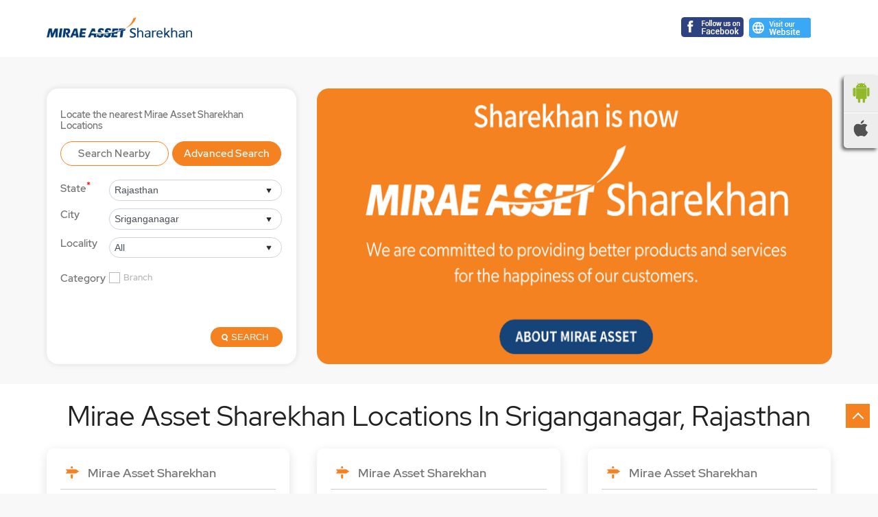

--- FILE ---
content_type: text/html; charset=UTF-8
request_url: https://stockbroker-branch.sharekhan.com/Rajasthan-Sriganganagar
body_size: 7654
content:

<!DOCTYPE html><html lang="en"> <head> <script> window.SIdataLayer = [{ 'virtualPagePath': '/storelocator/5494/Rajasthan-Sriganganagar?&%3D' }]; </script> <script> !function(a, b, c, d, e){a[d] = a[d] || [], a[d].push({"gtm.start":(new Date).getTime(), event:"gtm.js"}); var f = b.getElementsByTagName(c)[0], g = b.createElement(c), h = "dataLayer" != d?"&l=" + d:""; g.async = !0, g.src = "https://www.googletagmanager.com/gtm.js?id=" + e + h, f.parentNode.insertBefore(g, f)}(window, document, "script", "SIdataLayer", "GTM-K4QTRKP"); </script> <meta http-equiv="X-UA-Compatible" content="IE=edge" ><meta name="revisit-after" content="1 days" ><meta name="robots" content="index, follow" ><meta name="googlebot" content="index, follow" ><meta name="rating" content="general" ><meta name="resource-type" content="text/html" ><meta name="copyright" content="© Copyright 2021 Sharekhan LTD" ><meta name="distribution" content="Global" ><meta http-equiv="Content-Type" content="text/html; charset=UTF-8" ><link rel="shortcut icon" type="image/png" href="https://cdn4.singleinterface.com/files/outlet/fav_icon/5494/sharekhan_Fav_icon_png.png" ><link rel="icon" type="image/png" href="https://cdn4.singleinterface.com/files/outlet/fav_icon/5494/sharekhan_Fav_icon_png.png" ><meta name="Author" content="https://stockbroker-branch.sharekhan.com/" ><meta name="Created By" content="Mirae Asset Sharekhan" > <meta name="viewport" content="width=device-width, initial-scale=1.0, minimum-scale=1.0, user-scalable=yes"> <title>Mirae Asset Sharekhan Locator | Sriganganagar | Stock Broker</title> <meta name="description" content="Find closest Mirae Asset Sharekhan location in Sriganganagar, Rajasthan. Get accurate location information e.g. address, phone no, map &amp; timings." ><meta name="keywords" content="Mirae Asset Sharekhan Address, Mirae Asset Sharekhan location, Mirae Asset Sharekhan contact, Mirae Asset Sharekhan phone number, Mirae Asset Sharekhan Direction, Mirae Asset Sharekhan Location" ><meta name="geo.position" content="" ><meta name="geo.placename" content="Mirae Asset Sharekhan, Sriganganagar" ><script>(function(i,s,o,g,r,a,m){i['GoogleAnalyticsObject']=r;i[r]=i[r]||function(){(i[r].q=i[r].q||[]).push(arguments)},i[r].l=1*new Date();a=s.createElement(o),m=s.getElementsByTagName(o)[0];a.async=1;a.src=g;m.parentNode.insertBefore(a,m)})(window,document,'script','https://www.google-analytics.com/analytics.js','ga');ga('create','UA-242086693-1','auto');ga('require','displayfeatures');ga('send','pageview');</script><meta http-equiv="x-dns-prefetch-control" content="on"><link href="https://stockbroker-branch.sharekhan.com/" rel="dns-prefetch"><link href="//cdn4.singleinterface.com" rel="dns-prefetch"><link href="//cdn5.singleinterface.com" rel="dns-prefetch"><link href="//cdn6.singleinterface.com" rel="dns-prefetch"><link href="//csi.gstatic.com" rel="dns-prefetch"><link href="//fonts.googleapis.com" rel="dns-prefetch"><link href="//maps.googleapis.com" rel="dns-prefetch"><link href="//maps.gstatic.com" rel="dns-prefetch"><link href="//maxcdn.bootstrapcdn.com" rel="dns-prefetch"><link href="//www.google-analytics.com" rel="dns-prefetch"><link href="//www.singleinterface.com" rel="dns-prefetch"><link href="//stockbroker-branch.sharekhan.com" rel="dns-prefetch"><link href="//fonts.gstatic.com" rel="dns-prefetch"> <link href="https://cdn4.singleinterface.com/files/enterprise/opensearch/openSearch_5494.xml" rel="search" title="aaronpk" type="application/opensearchdescription+xml"> <link rel="stylesheet" href="https://stockbroker-branch.sharekhan.com/VendorpageTheme/Enterprise/EThemeForMaster/css/locationiq.min.css?v=7.32" media="print" onload="this.media='all'"> <link rel="stylesheet" type="text/css" href="https://stockbroker-branch.sharekhan.com/VendorpageTheme/Enterprise/EThemeForMasterPro/css/bootstrap.min.css?v=7.32"> <link rel="stylesheet" type="text/css" href="https://stockbroker-branch.sharekhan.com/VendorpageTheme/Enterprise/EThemeForMasterPro/css/slick.min.css?v=7.32" media="print" onload="this.media='all'"> <link rel="stylesheet" type="text/css" href="https://stockbroker-branch.sharekhan.com/VendorpageTheme/Enterprise/EThemeForSharekhanNew/css/storelocator.min.css?v=7.32"> </head> <body class="ethemeforsharekhannew"> <!-- this ctp is copied to add socil icons --><nav class="navbar with-toggleF"> <div class="container"> <div class="navbar-header"> <a class="navbar-brand track_logo_event" target="_self" href="https://stockbroker-branch.sharekhan.com" title="Mirae Asset Sharekhan" data-event-click-text="logo" onclick="clickEventGa('store_locator', 'brand_website', '5494')"> <img src="https://cdn4.singleinterface.com/files/outlet/logo/5494/Sharekhan_Logo_1_png.png" alt="" data-track-event-name="logo" data-track-event-click="Logo click" width=608 height=88 > </a> </div> <div class="mobile-trigger"> <span class="toggle"></span> </div> <div class="navbar-right"> <div class="menu-toggle"> <span class="menu-close"></span> </div> <ul class="list-unstyled navber-links"> <li> <div class="social-icons"> <a class="sprite-icon social-icon facebook" rel="nofollow noopener noreferrer" href="https://www.facebook.com/10150161581030008" title="Follow Mirae Asset Sharekhan on Facebook" target="_blank" onclick="clickEventGa('store_locator', 'facebook_page_national_url', '5494')" data-track-event-click="Footer social link facebook"></a> <a class="sprite-icon social-icon twitter" rel="nofollow noopener noreferrer" href="https://twitter.com/sharekhan" title="Follow Mirae Asset Sharekhan on Twitter" target="_blank" onclick="clickEventGa('store_locator', 'twitter_handle', '5494')" data-track-event-click="Footer social link twitter"></a> <a class="sprite-icon social-icon instagram" rel="nofollow noopener noreferrer" href="https://www.instagram.com/sharekhan/" title="Follow Mirae Asset Sharekhan on Instagram" target="_blank" onclick="clickEventGa('store_locator', 'instagram', '5494')" data-track-event-click="Footer social link Instagram"></a> <a class="sprite-icon social-icon youtube" rel="nofollow noopener noreferrer" href="https://www.youtube.com/user/SHAREKHAN" title="Follow Mirae Asset Sharekhan on Youtube" target="_blank" onclick="clickEventGa('store_locator', 'youtube_channel_url', '5494')" data-track-event-click="Footer social link Youtube"></a> <a class="sprite-icon social-icon websiteurl" rel="nofollow noopener noreferrer" href="https://www.sharekhan.com/?utm_source=brokerage_locator&utm_medium=brokerage_website" title="Brand Website" target="_blank" onclick="clickEventGa('store_locator', 'brand_website', '5494')" data-track-event-click="Footer menu brand website"></a> </div> </li> </ul> </div> </div></nav><section class="banner-section"> <div class="container"> <div class="row gutters-half"> <div class="col-md-12 col-lg-12 col-xl-4 left-section"> <div class="search-section"> <div class="error-msgs" style="display: none;"><p>Please either enter your nearby locality or select your state first</p></div> <h4> Locate the nearest Mirae Asset Sharekhan Locations </h4> <div class="tabs-menu"> <a href="#searchNearby" id="search" class="tab-item ">Search Nearby</a> <a href="#searchAdvance" id="advance" class="tab-item active">Advanced Search</a> </div> <form action="https://stockbroker-branch.sharekhan.com" id="OutletStoreLocatorSearchForm" method="get" accept-charset="utf-8"><input type="hidden" name="disabled_cot" id="OutletDisabledCot"><input type="hidden" name="disabled_state_cot" id="OutletDisabledStateCot"><input type="hidden" name="disabled_cities_cot" id="OutletDisabledCitiesCot"> <div class="tab-container clearfix"> <div id="searchNearby" class="tab-pane "> <div class="search-nearme"> <div class="input-group"> <input name="search" class="input" placeholder="Search nearby locations by locality" title="" type="search" id="OutletSearch"> <span class="search-icon"></span> </div> </div> </div> <div id="searchAdvance" class="tab-pane active"> <ul class="list-unstyled search-location"> <li class="input-group"> <label for="OutletState">State<sup>*</sup></label> <select name="state" class="input" id="OutletState"><option value="">All</option><option value="Andhra Pradesh">Andhra Pradesh</option><option value="Assam">Assam</option><option value="Bihar">Bihar</option><option value="Chandigarh">Chandigarh</option><option value="Chhattisgarh">Chhattisgarh</option><option value="Dadra And Nagar Haveli">Dadra And Nagar Haveli</option><option value="Daman &amp; Diu">Daman &amp; Diu</option><option value="Delhi">Delhi</option><option value="Goa">Goa</option><option value="Gujarat">Gujarat</option><option value="Haryana">Haryana</option><option value="Himachal Pradesh">Himachal Pradesh</option><option value="Jammu And Kashmir">Jammu And Kashmir</option><option value="Jharkhand">Jharkhand</option><option value="Karnataka">Karnataka</option><option value="Kerala">Kerala</option><option value="Madhya Pradesh">Madhya Pradesh</option><option value="Maharashtra">Maharashtra</option><option value="Odisha">Odisha</option><option value="Puducherry">Puducherry</option><option value="Punjab">Punjab</option><option value="Rajasthan" selected="selected">Rajasthan</option><option value="Tamil Nadu">Tamil Nadu</option><option value="Telangana">Telangana</option><option value="Tripura">Tripura</option><option value="Uttar Pradesh">Uttar Pradesh</option><option value="Uttarakhand">Uttarakhand</option><option value="West Bengal">West Bengal</option></select> </li> <li class="input-group"> <label for="OutletCity">City</label> <select name="city" class="input" id="OutletCity"><option value="">All</option><option value="Ajmer">Ajmer</option><option value="Alwar">Alwar</option><option value="Barmer">Barmer</option><option value="Beawar">Beawar</option><option value="Bhilwara">Bhilwara</option><option value="Bikaner">Bikaner</option><option value="Bundi">Bundi</option><option value="Chittorgarh">Chittorgarh</option><option value="Jaipur">Jaipur</option><option value="Jaisalmer">Jaisalmer</option><option value="Jalore">Jalore</option><option value="Jhalawar">Jhalawar</option><option value="Jodhpur">Jodhpur</option><option value="Kota">Kota</option><option value="Pali">Pali</option><option value="Pratapgarh">Pratapgarh</option><option value="Rajsamand">Rajsamand</option><option value="Sikar">Sikar</option><option value="Sirohi">Sirohi</option><option value="Sriganganagar" selected="selected">Sriganganagar</option><option value="Sumerpur">Sumerpur</option><option value="Udaipur">Udaipur</option></select> </li> <li class="input-group"> <label for="OutletLocality">Locality</label><select name="locality" class="input" id="OutletLocality"><option value="">All</option><option value="Mosam Vibhag Road">Mosam Vibhag Road</option><option value="Raisingh Nagar">Raisingh Nagar</option><option value="Suratgarh Road">Suratgarh Road</option></select> </li> </ul> </div> <div class="common-action"> <div class="cot-container"> <label class="cot-label">Category</label> <div class="check-option"> <div class="checkbox"> <input type="hidden" name="cot" value="" id="amenity_category_order_types"><div class="checkbox"><input type="checkbox" name="cot[]" value="49" id="amenity_category_order_types49" ><label for="amenity_category_order_types49">Branch</label></div> </div> </div> </div> </div> <div class="actions"><input class="btn" type="submit" value="SEARCH"></div> </div></form></div> </div> <div class="col-md-12 col-lg-12 col-xl-8 right-section" id="ajax_cover_photo_view"> <a onclick="clickEventGa('store_locator', 'cover_photo', '5494')" href="https://global.miraeasset.com/?utm_source=brokerage_locator&utm_medium=Main_Banner" target="_blank"> <img src="https://cdn4.singleinterface.com/files/outlet/outlet_facebook_images/outlet_cover_photo/5494/Sharekhan_Banner_png.png" alt="Visit our website: Mirae Asset Sharekhan - Sriganganagar" title="Visit our website: Mirae Asset Sharekhan - Sriganganagar" width=760 height=350 > </a> </div> </div> </div></section><section class="storelocator-default"> <div class="container"> <div class="row gutters-half"> <div class="col-md-12"> <div class="head-wraper"> <!-- this ctp is copied to add location pharse --> <h1 class="section-heading"> Mirae Asset Sharekhan Locations In Sriganganagar, Rajasthan </h1> </div> </div> <div class="col-lg-12"> <div class="outlet-list"> <div class="store-info-box"> <input type="hidden" class="outlet-latitude" value="29.927416" > <input type="hidden" class="outlet-longitude" value="73.886961" > <ul class="list-unstyled outlet-detail first" > <li class="outlet-name"> <div class="info-icon"> <span class="sprite-icon intro-icon icn-business"></span> </div> <div class="info-text"> <a href="https://stockbroker-branch.sharekhan.com/mirae-asset-sharekhan-bharat-shares-commodities-stock-broker-mosam-vibhag-road-sriganganagar-9210/Home" title="Mirae Asset Sharekhan - Sriganganagar" onclick="clickEventGa('store_locator', 'website_url', '5494')" data-track-event-business-name="Mirae Asset Sharekhan" data-track-event-business-alternate-name="Bharat Shares &amp; Commodities" data-track-event-click="Mirae Asset Sharekhan" data-track-event-state="Rajasthan" data-track-event-city="Sriganganagar" data-track-event-eacsi="189"> Mirae Asset Sharekhan </a> </div></li> <li> <div class="info-icon"> <span class="sprite-icon intro-icon icn-outlet"></span> </div> <div class="info-text"> Bharat Shares &amp; Commodities </div> </li><li class="outlet-address"> <div class="info-icon"> <span class="sprite-icon intro-icon icn-address"></span> </div> <div class="info-text"> <span>Shop No F02, Aulakh Nagar</span><br><span><span>Mosam Vibhag Road</span></span><br><span class='merge-in-next'><span>Sriganganagar</span><span> - </span><span>335001</span></span> </div></li> <li> <div class="info-icon"> <span class="sprite-icon intro-icon icn-landmark"></span> </div> <div class="info-text"> Near Jandu Chowk </div> </li><li class="outlet-phone"> <div class="info-icon"> <span class="sprite-icon intro-icon icn-phone"></span> </div> <div class="info-text"> <a onclick="clickEventGa('store_locator', 'click_to_call', '9210')" href="tel:+919780465514" data-track-event-business-name="Mirae Asset Sharekhan" data-track-event-business-alternate-name="Bharat Shares &amp; Commodities" data-track-event-click="+919780465514" data-track-event-state="Rajasthan" data-track-event-city="Sriganganagar" data-track-event-eacsi="189"> +919780465514 </a> </div></li><li class="outlet-timings" id="storelocater_id_9210"> <div class="info-icon"> <span class="sprite-icon intro-icon icn-time"></span> </div> <div class="info-text"> <span>Open until 07:00 PM</span> </div></li><li class="outlet-actions"> <a class="btn btn-call" onclick="clickEventGa('store_locator', 'click_to_call', '9210')" href="tel:+919780465514" data-track-event-business-name="Mirae Asset Sharekhan" data-track-event-business-alternate-name="Bharat Shares &amp; Commodities" data-track-event-click="call" data-track-event-state="Rajasthan" data-track-event-city="Sriganganagar" data-track-event-eacsi="189"> <span class="sprite-icon outlet-cta icn-phone"></span> <span> Call </span> </a> <a class="btn btn-map" onclick="clickEventGa('store_locator', 'map', '9210')" href="https://stockbroker-branch.sharekhan.com/mirae-asset-sharekhan-bharat-shares-commodities-stock-broker-mosam-vibhag-road-sriganganagar-9210/Map" data-track-event-business-name="Mirae Asset Sharekhan" data-track-event-business-alternate-name="Bharat Shares &amp; Commodities" data-track-event-click="Map" data-track-event-state="Rajasthan" data-track-event-city="Sriganganagar" data-track-event-eacsi="189"> <span class="sprite-icon outlet-cta icn-map"></span> <span> Map </span> </a> <a class="btn btn-website" href="https://stockbroker-branch.sharekhan.com/mirae-asset-sharekhan-bharat-shares-commodities-stock-broker-mosam-vibhag-road-sriganganagar-9210/Home" onclick="clickEventGa('store_locator', 'website_url', '9210')" data-track-event-business-name="Mirae Asset Sharekhan" data-track-event-business-alternate-name="Bharat Shares &amp; Commodities" data-track-event-click="Website" data-track-event-state="Rajasthan" data-track-event-city="Sriganganagar" data-track-event-eacsi="189"> <span class="sprite-icon outlet-cta icn-website"></span> <span> Website </span> </a> <a class="btn btn-direction" href="https://maps.google.com/maps?cid=8081274523141100573" target="_blank" rel="noopener noreferrer" onclick="clickEventGa(&#039;store_locator&#039;, &#039;directions&#039;, &#039;9210&#039;)" data-track-event-click="Navigate"> <span class="sprite-icon outlet-cta icn-direction"></span> <span> Direction </span> </a> </li> </ul> </div> <div class="store-info-box"> <input type="hidden" class="outlet-latitude" value="29.9001411" > <input type="hidden" class="outlet-longitude" value="73.8753004" > <ul class="list-unstyled outlet-detail " > <li class="outlet-name"> <div class="info-icon"> <span class="sprite-icon intro-icon icn-business"></span> </div> <div class="info-text"> <a href="https://stockbroker-branch.sharekhan.com/mirae-asset-sharekhan-palak-stock-broker-suratgarh-road-sriganganagar-9211/Home" title="Mirae Asset Sharekhan - Sriganganagar" onclick="clickEventGa('store_locator', 'website_url', '5494')" data-track-event-business-name="Mirae Asset Sharekhan" data-track-event-business-alternate-name="Palak" data-track-event-click="Mirae Asset Sharekhan" data-track-event-state="Rajasthan" data-track-event-city="Sriganganagar" data-track-event-eacsi="5633"> Mirae Asset Sharekhan </a> </div></li> <li> <div class="info-icon"> <span class="sprite-icon intro-icon icn-outlet"></span> </div> <div class="info-text"> Palak </div> </li><li class="outlet-address"> <div class="info-icon"> <span class="sprite-icon intro-icon icn-address"></span> </div> <div class="info-text"> <span>HN 1819, Homeland City, Phase 2</span><br><span><span>Suratgarh Road</span></span><br><span class='merge-in-next'><span>Sriganganagar</span><span> - </span><span>335001</span></span> </div></li><li class="outlet-phone"> <div class="info-icon"> <span class="sprite-icon intro-icon icn-phone"></span> </div> <div class="info-text"> <a onclick="clickEventGa('store_locator', 'click_to_call', '9211')" href="tel:+918069955330" data-track-event-business-name="Mirae Asset Sharekhan" data-track-event-business-alternate-name="Palak" data-track-event-click="+918069955330" data-track-event-state="Rajasthan" data-track-event-city="Sriganganagar" data-track-event-eacsi="5633"> +918069955330 </a> </div></li><li class="outlet-timings" id="storelocater_id_9211"> <div class="info-icon"> <span class="sprite-icon intro-icon icn-time"></span> </div> <div class="info-text"> <span>Open until 08:00 PM</span> </div></li><li class="outlet-actions"> <a class="btn btn-call" onclick="clickEventGa('store_locator', 'click_to_call', '9211')" href="tel:+918069955330" data-track-event-business-name="Mirae Asset Sharekhan" data-track-event-business-alternate-name="Palak" data-track-event-click="call" data-track-event-state="Rajasthan" data-track-event-city="Sriganganagar" data-track-event-eacsi="5633"> <span class="sprite-icon outlet-cta icn-phone"></span> <span> Call </span> </a> <a class="btn btn-map" onclick="clickEventGa('store_locator', 'map', '9211')" href="https://stockbroker-branch.sharekhan.com/mirae-asset-sharekhan-palak-stock-broker-suratgarh-road-sriganganagar-9211/Map" data-track-event-business-name="Mirae Asset Sharekhan" data-track-event-business-alternate-name="Palak" data-track-event-click="Map" data-track-event-state="Rajasthan" data-track-event-city="Sriganganagar" data-track-event-eacsi="5633"> <span class="sprite-icon outlet-cta icn-map"></span> <span> Map </span> </a> <a class="btn btn-website" href="https://stockbroker-branch.sharekhan.com/mirae-asset-sharekhan-palak-stock-broker-suratgarh-road-sriganganagar-9211/Home" onclick="clickEventGa('store_locator', 'website_url', '9211')" data-track-event-business-name="Mirae Asset Sharekhan" data-track-event-business-alternate-name="Palak" data-track-event-click="Website" data-track-event-state="Rajasthan" data-track-event-city="Sriganganagar" data-track-event-eacsi="5633"> <span class="sprite-icon outlet-cta icn-website"></span> <span> Website </span> </a> <a class="btn btn-direction" href="https://maps.google.com/maps?cid=7591129152166217669" target="_blank" rel="noopener noreferrer" onclick="clickEventGa(&#039;store_locator&#039;, &#039;directions&#039;, &#039;9211&#039;)" data-track-event-click="Navigate"> <span class="sprite-icon outlet-cta icn-direction"></span> <span> Direction </span> </a> </li> </ul> </div> <div class="store-info-box"> <input type="hidden" class="outlet-latitude" value="29.5350676" > <input type="hidden" class="outlet-longitude" value="73.4455804" > <ul class="list-unstyled outlet-detail " > <li class="outlet-name"> <div class="info-icon"> <span class="sprite-icon intro-icon icn-business"></span> </div> <div class="info-text"> <a href="https://stockbroker-branch.sharekhan.com/mirae-asset-sharekhan-palak-ii-stock-broker-raisingh-nagar-sriganganagar-123858/Home" title="Mirae Asset Sharekhan - Sriganganagar" onclick="clickEventGa('store_locator', 'website_url', '5494')" data-track-event-business-name="Mirae Asset Sharekhan" data-track-event-business-alternate-name="Palak II" data-track-event-click="Mirae Asset Sharekhan" data-track-event-state="Rajasthan" data-track-event-city="Sriganganagar" data-track-event-eacsi="8599"> Mirae Asset Sharekhan </a> </div></li> <li> <div class="info-icon"> <span class="sprite-icon intro-icon icn-outlet"></span> </div> <div class="info-text"> Palak II </div> </li><li class="outlet-address"> <div class="info-icon"> <span class="sprite-icon intro-icon icn-address"></span> </div> <div class="info-text"> <span>1st Floor, Nilkhanth Variety Corner, New Ward No 27, Old WN 20</span><br><span><span>Raisingh Nagar</span></span><br><span class='merge-in-next'><span>Sriganganagar</span><span> - </span><span>335051</span></span> </div></li> <li> <div class="info-icon"> <span class="sprite-icon intro-icon icn-landmark"></span> </div> <div class="info-text"> Near Hanuman Mandir </div> </li><li class="outlet-phone"> <div class="info-icon"> <span class="sprite-icon intro-icon icn-phone"></span> </div> <div class="info-text"> <a onclick="clickEventGa('store_locator', 'click_to_call', '123858')" href="tel:+918069958865" data-track-event-business-name="Mirae Asset Sharekhan" data-track-event-business-alternate-name="Palak II" data-track-event-click="+918069958865" data-track-event-state="Rajasthan" data-track-event-city="Sriganganagar" data-track-event-eacsi="8599"> +918069958865 </a> </div></li><li class="outlet-timings" id="storelocater_id_123858"> <div class="info-icon"> <span class="sprite-icon intro-icon icn-time"></span> </div> <div class="info-text"> <span>Open until 07:00 PM</span> </div></li><li class="outlet-actions"> <a class="btn btn-call" onclick="clickEventGa('store_locator', 'click_to_call', '123858')" href="tel:+918069958865" data-track-event-business-name="Mirae Asset Sharekhan" data-track-event-business-alternate-name="Palak II" data-track-event-click="call" data-track-event-state="Rajasthan" data-track-event-city="Sriganganagar" data-track-event-eacsi="8599"> <span class="sprite-icon outlet-cta icn-phone"></span> <span> Call </span> </a> <a class="btn btn-map" onclick="clickEventGa('store_locator', 'map', '123858')" href="https://stockbroker-branch.sharekhan.com/mirae-asset-sharekhan-palak-ii-stock-broker-raisingh-nagar-sriganganagar-123858/Map" data-track-event-business-name="Mirae Asset Sharekhan" data-track-event-business-alternate-name="Palak II" data-track-event-click="Map" data-track-event-state="Rajasthan" data-track-event-city="Sriganganagar" data-track-event-eacsi="8599"> <span class="sprite-icon outlet-cta icn-map"></span> <span> Map </span> </a> <a class="btn btn-website" href="https://stockbroker-branch.sharekhan.com/mirae-asset-sharekhan-palak-ii-stock-broker-raisingh-nagar-sriganganagar-123858/Home" onclick="clickEventGa('store_locator', 'website_url', '123858')" data-track-event-business-name="Mirae Asset Sharekhan" data-track-event-business-alternate-name="Palak II" data-track-event-click="Website" data-track-event-state="Rajasthan" data-track-event-city="Sriganganagar" data-track-event-eacsi="8599"> <span class="sprite-icon outlet-cta icn-website"></span> <span> Website </span> </a> <a class="btn btn-direction" href="https://maps.google.com/maps?cid=1664184844715681117" target="_blank" rel="noopener noreferrer" onclick="clickEventGa(&#039;store_locator&#039;, &#039;directions&#039;, &#039;123858&#039;)" data-track-event-click="Navigate"> <span class="sprite-icon outlet-cta icn-direction"></span> <span> Direction </span> </a> </li> </ul> </div> </div> </div> </div> <div class="row"> <div class="col-sm-12"> <ul class="pagination "> </ul> </div> </div> </div></section> <footer> <div class="location-list"> <div class="container"> <div class="row"> <div class="col-sm-12"> <ul class="list-unstyled"> <li><a href="https://stockbroker-branch.sharekhan.com">Mirae Asset Sharekhan Locations </a></li> <li> <a href="https://stockbroker-branch.sharekhan.com/Rajasthan" onclick="clickEventGa('store_locator', 'bd_state', '5494')">Rajasthan</a> </li> <li> <span class="active"> Sriganganagar</span> </li> <li class="localitylist"> <a href="https://stockbroker-branch.sharekhan.com/Rajasthan-Sriganganagar-Mosam%20Vibhag%20Road" class="" onclick="clickEventGa('store_locator', 'bd_location', '5494')">Mosam Vibhag Road</a> <a href="https://stockbroker-branch.sharekhan.com/Rajasthan-Sriganganagar-Raisingh%20Nagar" class="" onclick="clickEventGa('store_locator', 'bd_location', '5494')">Raisingh Nagar</a> <a href="https://stockbroker-branch.sharekhan.com/Rajasthan-Sriganganagar-Suratgarh%20Road" class="" onclick="clickEventGa('store_locator', 'bd_location', '5494')">Suratgarh Road</a> </li> </ul> </div> </div> </div> </div> <div class="brand-footer"> <div class="container"> <div class="row"> <div class="col-md-12 col-lg-4"> <h2 class="copyright"><span>2021 Sharekhan LTD</span></h2> </div> <div class="col-md-12 col-lg-4"> <div class="social-icons"> <a class="sprite-icon social-icon facebook" rel="nofollow noopener noreferrer" href="https://www.facebook.com/10150161581030008" title="Follow Mirae Asset Sharekhan on Facebook" target="_blank" onclick="clickEventGa('store_locator', 'facebook_page_national_url', '5494')" data-track-event-click="Footer social link facebook"></a> <a class="sprite-icon social-icon twitter" rel="nofollow noopener noreferrer" href="https://twitter.com/sharekhan" title="Follow Mirae Asset Sharekhan on Twitter" target="_blank" onclick="clickEventGa('store_locator', 'twitter_handle', '5494')" data-track-event-click="Footer social link twitter"></a> <a class="sprite-icon social-icon instagram" rel="nofollow noopener noreferrer" href="https://www.instagram.com/sharekhan/" title="Follow Mirae Asset Sharekhan on Instagram" target="_blank" onclick="clickEventGa('store_locator', 'instagram', '5494')" data-track-event-click="Footer social link Instagram"></a> <a class="sprite-icon social-icon youtube" rel="nofollow noopener noreferrer" href="https://www.youtube.com/user/SHAREKHAN" title="Follow Mirae Asset Sharekhan on Youtube" target="_blank" onclick="clickEventGa('store_locator', 'youtube_channel_url', '5494')" data-track-event-click="Footer social link Youtube"></a> <a class="sprite-icon social-icon websiteurl" rel="nofollow noopener noreferrer" href="https://www.sharekhan.com/?utm_source=brokerage_locator&utm_medium=brokerage_website" title="Brand Website" target="_blank" onclick="clickEventGa('store_locator', 'brand_website', '5494')" data-track-event-click="Footer menu brand website"></a> </div> </div> </div> </div> </div></footer> <ul class="app-store-link"> <li> <a rel="nofollow" href="https://play.google.com/store/apps/details?id=com.sharekhan.androidsharemobile&hl=en" title="Download Mirae Asset Sharekhan app from Google Play Store" target="_blank" onclick="clickEventGa('store_locator', 'google_play_store_national_url', '5494')"> <img src="https://stockbroker-branch.sharekhan.com/VendorpageTheme/Enterprise/EThemeForSharekhanNew/images/google_android.png" alt ="Android App" title ="Android App" width="30" height="30" > </a> </li> <li> <a rel="nofollow" href="https://itunes.apple.com/app/apple-store/id1213285821?pt=1359762&ct=localseo&mt=8" title="Download Mirae Asset Sharekhan app from IOS App Store" target="_blank" onclick="clickEventGa('store_locator', 'ios_app_store_national_url', '5494')"> <img src="https://stockbroker-branch.sharekhan.com/VendorpageTheme/Enterprise/EThemeForSharekhanNew/images/ios-icon.png" alt ="IOS" title ="IOS" width="22" height="24" > </a> </li> </ul><div class="scrollTop"> <span id="scroll" title="Scroll to Top" class="top-to-bck-store"> <span></span> </span></div> <div class="chatwithcharmenu"> <div class="chatwithus ext-link"> </div> </div> <input class="mapInfoWindowContentJsonEncoded" type="hidden" value='[&quot;&lt;div class=\&quot;info-window-popup\&quot;&gt;\n &lt;div class=\&quot;info-window-header\&quot;&gt;\n &lt;span class=\&quot;logo-icon-store\&quot;&gt;&lt;\/span&gt;\n &lt;span&gt;Mirae Asset Sharekhan&lt;\/span&gt;\n &lt;\/div&gt;\n &lt;div class=\&quot;info-window-content\&quot;&gt;\n\n \n \n&lt;div class=\&quot;info-window-item\&quot;&gt;Shop No F02, Aulakh Nagar &lt;\/div&gt;\n&lt;div class=\&quot;info-window-item\&quot;&gt;Mosam Vibhag Road &lt;\/div&gt;\n&lt;div class=\&quot;info-window-item\&quot;&gt;Sriganganagar - 335001 &lt;\/div&gt;\n&lt;div class=\&quot;info-window-item\&quot;&gt;Near Jandu Chowk &lt;\/div&gt;\n &lt;div class=\&quot;info-window-item\&quot;&gt;\n +919780465514 &lt;\/div&gt;\n\n \n &lt;div class=\&quot;info-window-item timeShow\&quot;&gt;\n Closed for the day &lt;\/div&gt;\n\n &lt;div class=\&quot;info-window-item\&quot;&gt;\n \n\n &lt;\/div&gt;\n \n &lt;div class=\&quot;outlet-actions\&quot;&gt;\n &lt;a class=\&quot;btn btn-map\&quot; href=\&quot;https:\/\/stockbroker-branch.sharekhan.com\/mirae-asset-sharekhan-bharat-shares-commodities-stock-broker-mosam-vibhag-road-sriganganagar-9210\/Map\&quot; onclick=\&quot;clickEventGa(&amp;#039;store_locator&amp;#039;, &amp;#039;map&amp;#039;, &amp;#039;9210&amp;#039;)\&quot; data-track-event-click=\&quot;Map\&quot; data-track-event-business-name=\&quot;Mirae Asset Sharekhan\&quot; data-track-event-business-alternate-name=\&quot;Bharat Shares &amp;amp; Commodities\&quot; data-track-event-state=\&quot;Rajasthan\&quot; data-track-event-city=\&quot;Sriganganagar\&quot;&gt;\n &lt;span class=\&quot;sprite-icon outlet-cta icn-map\&quot;&gt;&lt;\/span&gt;\n &lt;span&gt;Map&lt;\/span&gt;\n &lt;\/a&gt;\n \n &lt;a class=\&quot;btn btn-website\&quot; href=\&quot;https:\/\/stockbroker-branch.sharekhan.com\/mirae-asset-sharekhan-bharat-shares-commodities-stock-broker-mosam-vibhag-road-sriganganagar-9210\/Home\&quot; onclick=\&quot;clickEventGa(&amp;#039;store_locator&amp;#039;, &amp;#039;website_url&amp;#039;, &amp;#039;9210&amp;#039;)\&quot; data-track-event-click=\&quot;Website\&quot; data-track-event-business-name=\&quot;Mirae Asset Sharekhan\&quot; data-track-event-business-alternate-name=\&quot;Bharat Shares &amp;amp; Commodities\&quot; data-track-event-state=\&quot;Rajasthan\&quot; data-track-event-city=\&quot;Sriganganagar\&quot;&gt;\n &lt;span class=\&quot;sprite-icon outlet-cta icn-website\&quot;&gt;&lt;\/span&gt;\n &lt;span&gt;Website&lt;\/span&gt;\n &lt;\/a&gt;\n &lt;a class=\&quot;btn btn-direction\&quot; href=\&quot;https:\/\/maps.google.com\/maps?cid=8081274523141100573\&quot; target=\&quot;_blank\&quot; rel=\&quot;noopener noreferrer\&quot; onclick=\&quot;clickEventGa(&amp;#039;store_locator&amp;#039;, &amp;#039;directions&amp;#039;, &amp;#039;9210&amp;#039;)\&quot; data-track-event-click=\&quot;Navigate\&quot;&gt;\n &lt;span class=\&quot;sprite-icon outlet-cta icn-direction\&quot;&gt;&lt;\/span&gt;\n &lt;span&gt;\n Direction &lt;\/span&gt;\n &lt;\/a&gt;\n &lt;\/div&gt;\n &lt;\/div&gt;\n&lt;\/div&gt;\n&quot;,&quot;&lt;div class=\&quot;info-window-popup\&quot;&gt;\n &lt;div class=\&quot;info-window-header\&quot;&gt;\n &lt;span class=\&quot;logo-icon-store\&quot;&gt;&lt;\/span&gt;\n &lt;span&gt;Mirae Asset Sharekhan&lt;\/span&gt;\n &lt;\/div&gt;\n &lt;div class=\&quot;info-window-content\&quot;&gt;\n\n \n \n&lt;div class=\&quot;info-window-item\&quot;&gt;HN 1819, Homeland City, Phase 2 &lt;\/div&gt;\n&lt;div class=\&quot;info-window-item\&quot;&gt;Suratgarh Road &lt;\/div&gt;\n&lt;div class=\&quot;info-window-item\&quot;&gt;Sriganganagar - 335001 &lt;\/div&gt;\n&lt;div class=\&quot;info-window-item\&quot;&gt; &lt;\/div&gt;\n &lt;div class=\&quot;info-window-item\&quot;&gt;\n +918069955330 &lt;\/div&gt;\n\n \n &lt;div class=\&quot;info-window-item timeShow\&quot;&gt;\n Closed for the day &lt;\/div&gt;\n\n &lt;div class=\&quot;info-window-item\&quot;&gt;\n \n\n &lt;\/div&gt;\n \n &lt;div class=\&quot;outlet-actions\&quot;&gt;\n &lt;a class=\&quot;btn btn-map\&quot; href=\&quot;https:\/\/stockbroker-branch.sharekhan.com\/mirae-asset-sharekhan-palak-stock-broker-suratgarh-road-sriganganagar-9211\/Map\&quot; onclick=\&quot;clickEventGa(&amp;#039;store_locator&amp;#039;, &amp;#039;map&amp;#039;, &amp;#039;9211&amp;#039;)\&quot; data-track-event-click=\&quot;Map\&quot; data-track-event-business-name=\&quot;Mirae Asset Sharekhan\&quot; data-track-event-business-alternate-name=\&quot;Palak\&quot; data-track-event-state=\&quot;Rajasthan\&quot; data-track-event-city=\&quot;Sriganganagar\&quot;&gt;\n &lt;span class=\&quot;sprite-icon outlet-cta icn-map\&quot;&gt;&lt;\/span&gt;\n &lt;span&gt;Map&lt;\/span&gt;\n &lt;\/a&gt;\n \n &lt;a class=\&quot;btn btn-website\&quot; href=\&quot;https:\/\/stockbroker-branch.sharekhan.com\/mirae-asset-sharekhan-palak-stock-broker-suratgarh-road-sriganganagar-9211\/Home\&quot; onclick=\&quot;clickEventGa(&amp;#039;store_locator&amp;#039;, &amp;#039;website_url&amp;#039;, &amp;#039;9211&amp;#039;)\&quot; data-track-event-click=\&quot;Website\&quot; data-track-event-business-name=\&quot;Mirae Asset Sharekhan\&quot; data-track-event-business-alternate-name=\&quot;Palak\&quot; data-track-event-state=\&quot;Rajasthan\&quot; data-track-event-city=\&quot;Sriganganagar\&quot;&gt;\n &lt;span class=\&quot;sprite-icon outlet-cta icn-website\&quot;&gt;&lt;\/span&gt;\n &lt;span&gt;Website&lt;\/span&gt;\n &lt;\/a&gt;\n &lt;a class=\&quot;btn btn-direction\&quot; href=\&quot;https:\/\/maps.google.com\/maps?cid=7591129152166217669\&quot; target=\&quot;_blank\&quot; rel=\&quot;noopener noreferrer\&quot; onclick=\&quot;clickEventGa(&amp;#039;store_locator&amp;#039;, &amp;#039;directions&amp;#039;, &amp;#039;9211&amp;#039;)\&quot; data-track-event-click=\&quot;Navigate\&quot;&gt;\n &lt;span class=\&quot;sprite-icon outlet-cta icn-direction\&quot;&gt;&lt;\/span&gt;\n &lt;span&gt;\n Direction &lt;\/span&gt;\n &lt;\/a&gt;\n &lt;\/div&gt;\n &lt;\/div&gt;\n&lt;\/div&gt;\n&quot;,&quot;&lt;div class=\&quot;info-window-popup\&quot;&gt;\n &lt;div class=\&quot;info-window-header\&quot;&gt;\n &lt;span class=\&quot;logo-icon-store\&quot;&gt;&lt;\/span&gt;\n &lt;span&gt;Mirae Asset Sharekhan&lt;\/span&gt;\n &lt;\/div&gt;\n &lt;div class=\&quot;info-window-content\&quot;&gt;\n\n \n \n&lt;div class=\&quot;info-window-item\&quot;&gt;1st Floor, Nilkhanth Variety Corner, New Ward No 27, Old WN 20 &lt;\/div&gt;\n&lt;div class=\&quot;info-window-item\&quot;&gt;Raisingh Nagar &lt;\/div&gt;\n&lt;div class=\&quot;info-window-item\&quot;&gt;Sriganganagar - 335051 &lt;\/div&gt;\n&lt;div class=\&quot;info-window-item\&quot;&gt;Near Hanuman Mandir &lt;\/div&gt;\n &lt;div class=\&quot;info-window-item\&quot;&gt;\n +918069958865 &lt;\/div&gt;\n\n \n &lt;div class=\&quot;info-window-item timeShow\&quot;&gt;\n Closed for the day &lt;\/div&gt;\n\n &lt;div class=\&quot;info-window-item\&quot;&gt;\n \n\n &lt;\/div&gt;\n \n &lt;div class=\&quot;outlet-actions\&quot;&gt;\n &lt;a class=\&quot;btn btn-map\&quot; href=\&quot;https:\/\/stockbroker-branch.sharekhan.com\/mirae-asset-sharekhan-palak-ii-stock-broker-raisingh-nagar-sriganganagar-123858\/Map\&quot; onclick=\&quot;clickEventGa(&amp;#039;store_locator&amp;#039;, &amp;#039;map&amp;#039;, &amp;#039;123858&amp;#039;)\&quot; data-track-event-click=\&quot;Map\&quot; data-track-event-business-name=\&quot;Mirae Asset Sharekhan\&quot; data-track-event-business-alternate-name=\&quot;Palak II\&quot; data-track-event-state=\&quot;Rajasthan\&quot; data-track-event-city=\&quot;Sriganganagar\&quot;&gt;\n &lt;span class=\&quot;sprite-icon outlet-cta icn-map\&quot;&gt;&lt;\/span&gt;\n &lt;span&gt;Map&lt;\/span&gt;\n &lt;\/a&gt;\n \n &lt;a class=\&quot;btn btn-website\&quot; href=\&quot;https:\/\/stockbroker-branch.sharekhan.com\/mirae-asset-sharekhan-palak-ii-stock-broker-raisingh-nagar-sriganganagar-123858\/Home\&quot; onclick=\&quot;clickEventGa(&amp;#039;store_locator&amp;#039;, &amp;#039;website_url&amp;#039;, &amp;#039;123858&amp;#039;)\&quot; data-track-event-click=\&quot;Website\&quot; data-track-event-business-name=\&quot;Mirae Asset Sharekhan\&quot; data-track-event-business-alternate-name=\&quot;Palak II\&quot; data-track-event-state=\&quot;Rajasthan\&quot; data-track-event-city=\&quot;Sriganganagar\&quot;&gt;\n &lt;span class=\&quot;sprite-icon outlet-cta icn-website\&quot;&gt;&lt;\/span&gt;\n &lt;span&gt;Website&lt;\/span&gt;\n &lt;\/a&gt;\n &lt;a class=\&quot;btn btn-direction\&quot; href=\&quot;https:\/\/maps.google.com\/maps?cid=1664184844715681117\&quot; target=\&quot;_blank\&quot; rel=\&quot;noopener noreferrer\&quot; onclick=\&quot;clickEventGa(&amp;#039;store_locator&amp;#039;, &amp;#039;directions&amp;#039;, &amp;#039;123858&amp;#039;)\&quot; data-track-event-click=\&quot;Navigate\&quot;&gt;\n &lt;span class=\&quot;sprite-icon outlet-cta icn-direction\&quot;&gt;&lt;\/span&gt;\n &lt;span&gt;\n Direction &lt;\/span&gt;\n &lt;\/a&gt;\n &lt;\/div&gt;\n &lt;\/div&gt;\n&lt;\/div&gt;\n&quot;]' > <input class="mapMarkerJsonEncoded" type="hidden" value='[["Mirae Asset Sharekhan, Mosam Vibhag Road, Sriganganagar","29.927416","73.886961","https:\/\/stockbroker-branch.sharekhan.com\/VendorpageTheme\/Enterprise\/EThemeForSharekhanNew\/images\/map-icon.png"],["Mirae Asset Sharekhan, Suratgarh Road, Sriganganagar","29.9001411","73.8753004","https:\/\/stockbroker-branch.sharekhan.com\/VendorpageTheme\/Enterprise\/EThemeForSharekhanNew\/images\/map-icon.png"],["Mirae Asset Sharekhan, Raisingh Nagar, Sriganganagar","29.5350676","73.4455804","https:\/\/stockbroker-branch.sharekhan.com\/VendorpageTheme\/Enterprise\/EThemeForSharekhanNew\/images\/map-icon.png"]]' ><input class="countOutlet" type="hidden" value='3' ><input class="unableToFindLocationMsg" type="hidden" value="We are unable to detect your current location. Please ensure that you have allowed location tracking for this site." ><input class="canAskToShareLocation" type="hidden" value="" ><input class="storeLocatorUrl" type="hidden" value="https://stockbroker-branch.sharekhan.com" ><input class="queryStringData" type="hidden" value="" ><!-- <input class="defaultqueryStringData" type="hidden" value="" > --><input class="mapMarkerJsonEncoded" type="hidden" value='[["Mirae Asset Sharekhan, Mosam Vibhag Road, Sriganganagar","29.927416","73.886961","https:\/\/stockbroker-branch.sharekhan.com\/VendorpageTheme\/Enterprise\/EThemeForSharekhanNew\/images\/map-icon.png"],["Mirae Asset Sharekhan, Suratgarh Road, Sriganganagar","29.9001411","73.8753004","https:\/\/stockbroker-branch.sharekhan.com\/VendorpageTheme\/Enterprise\/EThemeForSharekhanNew\/images\/map-icon.png"],["Mirae Asset Sharekhan, Raisingh Nagar, Sriganganagar","29.5350676","73.4455804","https:\/\/stockbroker-branch.sharekhan.com\/VendorpageTheme\/Enterprise\/EThemeForSharekhanNew\/images\/map-icon.png"]]' ><input class="mapIconUrl" type="hidden" value='https://stockbroker-branch.sharekhan.com/VendorpageTheme/Enterprise/EThemeForSharekhanNew/images/map-icon.png' ><input class="mapIconLoaderUrl" type="hidden" value='https://stockbroker-branch.sharekhan.com/VendorpageTheme/Enterprise/EThemeForSharekhanNew/images/map-icon-loader.gif' ><input class="jsStoreLocatorView" type="hidden" value='default' ><input class="jsStoreLocatorMapIcon" type="hidden" value='https://stockbroker-branch.sharekhan.com/VendorpageTheme/Enterprise/EThemeForSharekhanNew/images/map-view-icons/m' ><input class="jsFileToIncludeMarkerCluster" type="hidden" value='https://developers.google.com/maps/documentation/javascript/examples/markerclusterer/m' ><input class="jsCanScrollToOutletList" type="hidden" value='1' ><input class="jsMapKeys" type="hidden" value='1' ><input class="jsMapViewData" type="hidden" value='' ><input id="jsCurrentPageControllerAction" type="hidden" value="js/enterprises-store_locator" ><input id="jsSiteRedirectFlag" type="hidden" value="1" ><input id="jsLiveWebsiteUrl" type="hidden" value="https://stockbroker-branch.sharekhan.com/" ><input id="jsSiWebsiteUrl" type="hidden" value="https://stockbroker-branch.sharekhan.com/" ><input id="jsMasterOutletId" type="hidden" value="5494" ><input id="jsProductId" type="hidden" value="" ><input id="jsCategoryId" type="hidden" value="" ><input id="jsOfferId" type="hidden" value="" ><input id="jsPageName" type="hidden" value="store_locator" ><input id="jsPageNameMd5" type="hidden" value="da2b534385b751f3fb550c43198dc87c" ><input id="jsGeoServiceProvider" type="hidden" value="locationiq" > <input id="jsTrackingPageUrl" type="hidden" value="https://stockbroker-branch.sharekhan.com/sendTrackingInfo.php" ><input id="jsMsgGeolocationNotSupported" type="hidden" value="Geolocation is not supported by this browser." ><input id="jsWebsiteHostedOnClientSide" type="hidden" value="0" ><input id="jsSearchType" type="hidden" value="search_custom_and_advance_with_category_order_type" ><input id="jsMapServiceProvider" type="hidden" value="locationiq" ><input id="jsThemeDir" type="hidden" value="ethemeforsharekhannew" ><input id="jsIdeaAppSucessfulMsg" type="hidden" value="SMS sent." ><input id="jsBannerAndOfferAvailableStatus" type="hidden" value="" ><input id="jsGoogleMapApiKey" type="hidden" value="pk.77133daa29540cb6fefde4c2e748117b" ><input id="jsMapMyIndiaApiKey" type="hidden" value="pk.77133daa29540cb6fefde4c2e748117b" ><input id="jsLocalityEnablePlaceHolder" type="hidden" value="e.g. Connaught Place" ><input id="jsLocalityEnableTitle" type="hidden" value="Please enter locality e.g. Connaught Place" ><input id="jsLocalityDisablePlaceHolder" type="hidden" value="Please select city first" ><input id="jsRadiusEnableStatus" type="hidden" value="Please select radius" ><input id="jsRadiusDisableStatus" type="hidden" value="Please enter locality first" ><input id="jsCityDisableStatus" type="hidden" value="City" ><input id="jsStateEnableStatus" type="hidden" value="All" ><input id="jsStateEnableTitleStatus" type="hidden" value="Please select state" ><input id="jsIsResponsive" type="hidden" value="0" ><input id="jsCityEableStatus" type="hidden" value="City" ><input id="jsStateDisableStatus" type="hidden" value="Please remove search nearby text first" ><input id="jsBannersCount" type="hidden" value="0" ><input id="jsOfferCount" type="hidden" value="0" ><input id="jsContactUsPageDoWeNeedToResetCaptcha" type="hidden" value="1" ><input id="jsSearchSelectedState" type="hidden" value="Rajasthan" ><input id="jsSearchSelectedCity" type="hidden" value="Sriganganagar" ><input id="jsSearchSelectedLocality" type="hidden" value="" ><input id="jsCurrentThemeMasterOutletid" type="hidden" value="5494" ><input id="jsLoadRecaptcha" type="hidden" value=""> <input id="jsCanUseLatestUrlPatternForStoreLocatorPage" type="hidden" value="" ><input id="jsCanDisplayInfoWindowOnMicrositePages" type="hidden" value="true" ><input id="can_skip_sms" type="hidden" value='0' ><input id="gtm_layer_data" type="hidden" value='' ><input id="qrRedirectPageUrl" type="hidden" value="https://stockbroker-branch.sharekhan.com//scan-for-actions?utm_source=branch_locator&utm_medium=qr_scan" ><input id="is_cookie_accepted" type="hidden" value='' ><input id="jsActualClientStoreId" type="hidden" value='NA' ><input id="jsEnableLocationVicinity" type="hidden" value='' ><!-- --><input id="jsMicroPagesDropdownBusinessHours" type="hidden" value='1' ><input id="jsIsGalleryUpdated" type="hidden" value="1" > <input id="jsTrackingSaveDb" type="hidden" value='1' > <input id="jsLanguageCode" type="hidden" value="en" > <input id="jsCountryCode" type="hidden" value="IN" ><input id="jsStateId" type="hidden" value="" ><input id="jsCityId" type="hidden" value="" ><input id="jsEnterpriseClientStoreId" type="hidden" value="" ><input id="jsCoverPhotoBannerLimit" type="hidden" value="4" ><input id="jsIsCurrentWebsiteResponsive" type="hidden" value="0" ><script src="https://stockbroker-branch.sharekhan.com/VendorpageTheme/Enterprise/EThemeForMasterPro/js/jquery-3.5.1.min.js?v=2.69"></script><script src="https://stockbroker-branch.sharekhan.com/VendorpageTheme/Enterprise/EThemeForMasterPro/js/slick.min.js?v=2.69"></script><!--[if lt IE 9]> <meta http-equiv="X-UA-Compatible" content="IE=edge"> <script src="https://oss.maxcdn.com/html5shiv/3.7.2/html5shiv.min.js"></script> <script src="https://oss.maxcdn.com/respond/1.4.2/respond.min.js"></script><![endif]--><script defer src="https://stockbroker-branch.sharekhan.com/VendorpageTheme/Enterprise/EThemeForSharekhanNew/js/enterprises-common.min.js?v=2.69"></script><script defer src="https://stockbroker-branch.sharekhan.com/VendorpageTheme/Enterprise/EThemeForMasterPro/js/common.min.js?v=2.69"></script> <script defer src="https://stockbroker-branch.sharekhan.com/VendorpageTheme/Enterprise/EThemeForMasterPro/js/enterprises-store_locator.min.js?v=2.69"></script> <script defer src="https://stockbroker-branch.sharekhan.com/VendorpageTheme/Enterprise/EThemeForMasterPro/js/enterprises-business_hours.min.js?v=2.69"></script> <script defer src="https://stockbroker-branch.sharekhan.com/VendorpageTheme/Enterprise/EThemeForMasterPro/js/search_custom_and_advance_with_category_order_type.min.js?v=2.69"></script> <link rel="stylesheet" href="https://cdnjs.cloudflare.com/ajax/libs/leaflet/1.3.3/leaflet.css"> <script defer src="https://cdnjs.cloudflare.com/ajax/libs/leaflet/1.3.3/leaflet.js"></script> <script defer src="https://tiles.locationiq.com/js/leaflet-unwired.js"></script> <script defer src="https://stockbroker-branch.sharekhan.com/VendorpageTheme/Enterprise/EThemeForMasterPro/js/enterprises-locationiq.min.js?v=2.69"></script> <script defer src="https://stockbroker-branch.sharekhan.com/VendorpageTheme/Enterprise/EThemeForMaster/js/enterprises-locationiq-autocomplete.min.js?v=2.69"></script> <script defer src="https://stockbroker-branch.sharekhan.com/VendorpageTheme/Enterprise/EThemeForMasterPro/js/enterprises-gtm_datalayer.min.js?v=2.69"></script> <script defer src="https://stockbroker-branch.sharekhan.com/VendorpageTheme/Enterprise/EThemeForMaster/js/enterprises-capture-tracking.min.js?v=2.69"></script> <script type="application/ld+json">[{"@type":"WebSite","url":"https:\/\/stockbroker-branch.sharekhan.com\/","potentialAction":{"@type":"SearchAction","target":"https:\/\/stockbroker-branch.sharekhan.com\/?search={search_term_string}","query-input":"required name=search_term_string"},"@context":"https:\/\/schema.org"},{"@type":"BreadcrumbList","itemListElement":[{"@type":"ListItem","position":1,"item":{"@id":"https:\/\/stockbroker-branch.sharekhan.com","name":"Home"}},{"@type":"ListItem","position":2,"item":{"@id":"https:\/\/stockbroker-branch.sharekhan.com\/Rajasthan","name":"Rajasthan"}},{"@type":"ListItem","position":3,"item":{"@id":"https:\/\/stockbroker-branch.sharekhan.com\/Rajasthan-Sriganganagar","name":"Sriganganagar"}}],"@context":"https:\/\/schema.org"},{"@context":"https:\/\/schema.org","@type":"ItemList","itemListElement":[{"@type":"ListItem","position":1,"url":"https:\/\/stockbroker-branch.sharekhan.com\/mirae-asset-sharekhan-bharat-shares-commodities-stock-broker-mosam-vibhag-road-sriganganagar-9210\/Home"},{"@type":"ListItem","position":2,"url":"https:\/\/stockbroker-branch.sharekhan.com\/mirae-asset-sharekhan-palak-stock-broker-suratgarh-road-sriganganagar-9211\/Home"},{"@type":"ListItem","position":3,"url":"https:\/\/stockbroker-branch.sharekhan.com\/mirae-asset-sharekhan-palak-ii-stock-broker-raisingh-nagar-sriganganagar-123858\/Home"}]},{"@type":"Organization","name":"Mirae Asset Sharekhan","url":"https:\/\/stockbroker-branch.sharekhan.com","brand":{"@type":"Brand","name":"Mirae Asset Sharekhan","logo":{"@context":"https:\/\/schema.org","@type":"ImageObject","url":"https:\/\/stockbroker-branch.sharekhan.com\/files\/outlet\/logo\/5494\/resized-112-112.jpg","name":"LOGO - Mirae Asset Sharekhan","height":"112","width":"112"}},"mainEntityOfPage":{"@type":"WebPage","@id":"https:\/\/www.sharekhan.com\/?utm_source=brokerage_locator&amp;utm_medium=brokerage_website"},"image":"https:\/\/stockbroker-branch.sharekhan.com\/files\/outlet\/logo\/5494\/Sharekhan_Logo_1_png.png","sameAs":["https:\/\/www.facebook.com\/10150161581030008","https:\/\/twitter.com\/sharekhan","https:\/\/www.instagram.com\/sharekhan\/","https:\/\/www.youtube.com\/user\/SHAREKHAN"],"address":[{"@type":"PostalAddress","name":"Mirae Asset Sharekhan","image":"https:\/\/stockbroker-branch.sharekhan.com\/files\/outlet\/logo\/5494\/Sharekhan_Logo_1_png.png"},{"@type":"PostalAddress","name":"Mirae Asset Sharekhan","image":"https:\/\/stockbroker-branch.sharekhan.com\/files\/outlet\/logo\/5494\/Sharekhan_Logo_1_png.png"},{"@type":"PostalAddress","name":"Mirae Asset Sharekhan","image":"https:\/\/stockbroker-branch.sharekhan.com\/files\/outlet\/logo\/5494\/Sharekhan_Logo_1_png.png"}],"@context":"https:\/\/schema.org"}]</script> <noscript> <iframe src="https://www.googletagmanager.com/ns.html?id=GTM-K4QTRKP" height="0" width="0" style="display:none;visibility:hidden"></iframe> </noscript> <input type="hidden" name="gtm_function_enable" id="gtm_function_enable" value="1"><input type="hidden" name="can_push_customized_gtm_datalayer_variables" id="can_push_customized_gtm_datalayer_variables" value="0"> </body></html>

--- FILE ---
content_type: text/html; charset=UTF-8
request_url: https://stockbroker-branch.sharekhan.com//curlGetBusinessHour.php
body_size: -1333
content:
[{"outlet_id":"9210","datas":"                    <span>Open until 07:00 PM<\/span>\n        "},{"outlet_id":"9211","datas":"                    <span>Open until 08:00 PM<\/span>\n        "},{"outlet_id":"123858","datas":"                    <span>Open until 07:00 PM<\/span>\n        "}]

--- FILE ---
content_type: text/html; charset=UTF-8
request_url: https://stockbroker-branch.sharekhan.com/getLocalitiesByMasterOutletIdAndCityName.php?master_outlet_id=5494&city_name=Sriganganagar&cot-sort=true
body_size: -1430
content:
{"localities":{"Mosam Vibhag Road":"Mosam Vibhag Road","Raisingh Nagar":"Raisingh Nagar","Suratgarh Road":"Suratgarh Road"},"cot_to_disable":[49]}


--- FILE ---
content_type: application/javascript
request_url: https://stockbroker-branch.sharekhan.com/VendorpageTheme/Enterprise/EThemeForMasterPro/js/search_custom_and_advance_with_category_order_type.min.js?v=2.69
body_size: 1182
content:
!function(t){NAMESPACE_CUSTOM_AND_ADVANCE_WITH_CATEGORY_ORDER_TYPE={canUseLiveSiteUrl:function(){return"1"===t("#jsSiteRedirectFlag").val()},isWebsiteHostedOnClientSide:function(){return"1"===t("#jsWebsiteHostedOnClientSide").val()},getBaseUrl:function(){return this.canUseLiveSiteUrl()?t("#jsLiveWebsiteUrl").val():t("#jsSiWebsiteUrl").val()},getMasterOutletId:function(){return t.trim(t("#jsMasterOutletId").val())},getOutletId:function(){return t.trim(t("#jsOutletId").val())},getPageName:function(){return t.trim(t("#jsPageName").val())},getPageNameMd5:function(){return t.trim(t("#jsPageNameMd5").val())},getCurrentPageControllerAction:function(){return t.trim(t("#jsCurrentPageControllerAction").val())},initLazyLoad:function(){t("img").unveil(300)},getThemeDir:function(){return t.trim(t("#jsThemeDir").val().toLowerCase())},getSearchType:function(){return t.trim(t("#jsSearchType").val().toLowerCase())},getIdeaAppSucessfulMsg:function(){return t.trim(t("#jsIdeaAppSucessfulMsg").val())},getJsSocialShareIds:function(){return t.trim(t("#jsSocialShareIds").html())},canUseLatestUrlPatternForStoreLocatorPage:function(){return t.trim(t("#jsCanUseLatestUrlPatternForStoreLocatorPage").val())},objUrl:{toGetCitiesByMasterOutletIdAndCircleName:function(t,e){return NAMESPACE_CUSTOM_AND_ADVANCE_WITH_CATEGORY_ORDER_TYPE.isWebsiteHostedOnClientSide()?NAMESPACE_CUSTOM_AND_ADVANCE_WITH_CATEGORY_ORDER_TYPE.getBaseUrl()+"enterprises/getCitiesByMasterOutletIdAndCircleName/"+t+"/"+e:NAMESPACE_CUSTOM_AND_ADVANCE_WITH_CATEGORY_ORDER_TYPE.canUseLiveSiteUrl()?NAMESPACE_CUSTOM_AND_ADVANCE_WITH_CATEGORY_ORDER_TYPE.getBaseUrl()+"getCitiesByMasterOutletIdAndCircleName.php?master_outlet_id="+t+"&circle_name="+e:NAMESPACE_CUSTOM_AND_ADVANCE_WITH_CATEGORY_ORDER_TYPE.getBaseUrl()+"enterprises/getCitiesByMasterOutletIdAndCircleName/"+t+"/"+e},toGetCitiesByMasterOutletIdAndStateName:function(t,e){return NAMESPACE_CUSTOM_AND_ADVANCE_WITH_CATEGORY_ORDER_TYPE.isWebsiteHostedOnClientSide()?NAMESPACE_CUSTOM_AND_ADVANCE_WITH_CATEGORY_ORDER_TYPE.getBaseUrl()+"enterprises/getCitiesByMasterOutletIdAndStateName/"+t+"/"+e:NAMESPACE_CUSTOM_AND_ADVANCE_WITH_CATEGORY_ORDER_TYPE.canUseLiveSiteUrl()?NAMESPACE_CUSTOM_AND_ADVANCE_WITH_CATEGORY_ORDER_TYPE.getBaseUrl()+"getCitiesByMasterOutletIdAndStateName.php?master_outlet_id="+t+"&state_name="+e:NAMESPACE_CUSTOM_AND_ADVANCE_WITH_CATEGORY_ORDER_TYPE.getBaseUrl()+"enterprises/getCitiesByMasterOutletIdAndStateName/"+t+"/"+e},toGetLocalitiesByMasterOutletIdAndCityName:function(t,e){return NAMESPACE_CUSTOM_AND_ADVANCE_WITH_CATEGORY_ORDER_TYPE.isWebsiteHostedOnClientSide()?NAMESPACE_CUSTOM_AND_ADVANCE_WITH_CATEGORY_ORDER_TYPE.getBaseUrl()+"enterprises/getLocalitiesByMasterOutletIdAndCityName/"+t+"/"+e:NAMESPACE_CUSTOM_AND_ADVANCE_WITH_CATEGORY_ORDER_TYPE.canUseLiveSiteUrl()?NAMESPACE_CUSTOM_AND_ADVANCE_WITH_CATEGORY_ORDER_TYPE.getBaseUrl()+"getLocalitiesByMasterOutletIdAndCityName.php?master_outlet_id="+t+"&city_name="+e:NAMESPACE_CUSTOM_AND_ADVANCE_WITH_CATEGORY_ORDER_TYPE.getBaseUrl()+"enterprises/getLocalitiesByMasterOutletIdAndCityName/"+t+"/"+e},toGetCategoriesByMasterOutletIdAndLocalityName:function(t,e,_){return NAMESPACE_CUSTOM_AND_ADVANCE_WITH_CATEGORY_ORDER_TYPE.isWebsiteHostedOnClientSide()?NAMESPACE_CUSTOM_AND_ADVANCE_WITH_CATEGORY_ORDER_TYPE.getBaseUrl()+"enterprises/getDisabledCotsUpdatedForLocality/"+t+"/"+e+"/"+_:NAMESPACE_CUSTOM_AND_ADVANCE_WITH_CATEGORY_ORDER_TYPE.canUseLiveSiteUrl()?NAMESPACE_CUSTOM_AND_ADVANCE_WITH_CATEGORY_ORDER_TYPE.getBaseUrl()+"getDisabledCotsUpdatedForLocality.php?master_outlet_id="+t+"&city_name="+e+"&locality_name="+_:NAMESPACE_CUSTOM_AND_ADVANCE_WITH_CATEGORY_ORDER_TYPE.getBaseUrl()+"enterprises/getDisabledCotsUpdatedForLocality/"+t+"/"+e+"/"+_},toLoadGoogleMap:function(){return NAMESPACE_CUSTOM_AND_ADVANCE_WITH_CATEGORY_ORDER_TYPE.canUseLiveSiteUrl(),"maps.googleapis.com/maps/api/js?key="+NAMESPACE_CUSTOM_AND_ADVANCE_WITH_CATEGORY_ORDER_TYPE.objMap.getGoogleMapKey()+"&v=3&libraries=places&region=IN"},toFindStoresByStateCityEtc:function(t){return NAMESPACE_CUSTOM_AND_ADVANCE_WITH_CATEGORY_ORDER_TYPE.canUseLiveSiteUrl()||NAMESPACE_CUSTOM_AND_ADVANCE_WITH_CATEGORY_ORDER_TYPE.isWebsiteHostedOnClientSide()?NAMESPACE_CUSTOM_AND_ADVANCE_WITH_CATEGORY_ORDER_TYPE.getBaseUrl()+encodeURIComponent(t):NAMESPACE_CUSTOM_AND_ADVANCE_WITH_CATEGORY_ORDER_TYPE.getBaseUrl()+"enterprises/store_locator/"+NAMESPACE_CUSTOM_AND_ADVANCE_WITH_CATEGORY_ORDER_TYPE.getMasterOutletId()+"/"+encodeURIComponent(t)},toFindStoresByStateCityEtcUpdated:function(t){return NAMESPACE_CUSTOM_AND_ADVANCE_WITH_CATEGORY_ORDER_TYPE.canUseLiveSiteUrl()?NAMESPACE_CUSTOM_AND_ADVANCE_WITH_CATEGORY_ORDER_TYPE.getBaseUrl()+"location/"+t:NAMESPACE_CUSTOM_AND_ADVANCE_WITH_CATEGORY_ORDER_TYPE.getBaseUrl()+"enterprises/store_locator/"+NAMESPACE_CUSTOM_AND_ADVANCE_WITH_CATEGORY_ORDER_TYPE.getMasterOutletId()+"/location/"+t},toGetInfoWindowContentViaAjax:function(){return NAMESPACE_CUSTOM_AND_ADVANCE_WITH_CATEGORY_ORDER_TYPE.isWebsiteHostedOnClientSide()?NAMESPACE_CUSTOM_AND_ADVANCE_WITH_CATEGORY_ORDER_TYPE.getBaseUrl()+"enterprises/getInfoWindowContentByOutletId":NAMESPACE_CUSTOM_AND_ADVANCE_WITH_CATEGORY_ORDER_TYPE.canUseLiveSiteUrl()?NAMESPACE_CUSTOM_AND_ADVANCE_WITH_CATEGORY_ORDER_TYPE.getBaseUrl()+"getInfoWindowContentByOutletId.php":NAMESPACE_CUSTOM_AND_ADVANCE_WITH_CATEGORY_ORDER_TYPE.getBaseUrl()+"enterprises/getInfoWindowContentByOutletId"}},objAjax:{trackData:function(){var e=NAMESPACE_CUSTOM_AND_ADVANCE_WITH_CATEGORY_ORDER_TYPE.getPageNameMd5(),_="master_outlet_id="+NAMESPACE_CUSTOM_AND_ADVANCE_WITH_CATEGORY_ORDER_TYPE.getMasterOutletId()+"&outlet_id="+t("#jsOutletId").val()+"&page_name="+e+"&latitude=&longitude=&product_id="+t("#jsProductId").val()+"&category_id="+t("#jsCategoryId").val()+"&offer_id="+t("#jsOfferId").val();jQuery.ajax({type:"POST",url:t("#jsTrackingPageUrl").val(),data:_,timeout:5e3,success:function(t){}})},getCitiesByMasterOutletIdAndCircleName:function(e,_){return t.ajax({url:NAMESPACE_CUSTOM_AND_ADVANCE_WITH_CATEGORY_ORDER_TYPE.objUrl.toGetCitiesByMasterOutletIdAndCircleName(e,_),dataType:"json"})},getCitiesByMasterOutletIdAndStateName:function(e,_){return t.ajax({url:NAMESPACE_CUSTOM_AND_ADVANCE_WITH_CATEGORY_ORDER_TYPE.objUrl.toGetCitiesByMasterOutletIdAndStateName(e,_),dataType:"json",data:{"cot-sort":!0}})},getLocalitiesByMasterOutletIdAndCityName:function(e,_){return t.ajax({url:NAMESPACE_CUSTOM_AND_ADVANCE_WITH_CATEGORY_ORDER_TYPE.objUrl.toGetLocalitiesByMasterOutletIdAndCityName(e,_),dataType:"json",data:{"cot-sort":!0}})},getCategoriesByMasterOutletIdAndLocalityName:function(e,_,a){return t.ajax({url:NAMESPACE_CUSTOM_AND_ADVANCE_WITH_CATEGORY_ORDER_TYPE.objUrl.toGetCategoriesByMasterOutletIdAndLocalityName(e,_,a),dataType:"json",data:{"cot-sort":!0}})}},disableUnusedCot:function(){var e=t("#OutletDisabledCot").val();e.length>0?(ids=e.split(","),NAMESPACE_CUSTOM_AND_ADVANCE_WITH_CATEGORY_ORDER_TYPE.enableAllCot(),t.each(ids,function(e,_){t("#amenity_category_order_types"+_).prop("disabled","disabled"),t("#amenity_category_order_types"+_).parent("div").addClass("disabled"),t("#amenity_category_order_types"+_).is(":checked")&&t("#amenity_category_order_types"+_).prop("checked",!1)})):t("input[name='cot[]']").each(function(){t(this).parent("div").removeClass("disabled"),t(this).prop("disabled",!1)})},enableAllCot:function(){t("input[name='cot[]']").each(function(){t(this).parent("div").removeClass("disabled"),t(this).prop("disabled",!1)})},objSearch:{disableOrEnableState:function(e){e=void 0===e,t("#OutletState").prop("disabled",e)},disableOrEnableCity:function(e){t("#OutletCity").find("option:not(:first)").remove(),e=void 0===e,t("#OutletCity").prop("disabled",e)},disableOrEnableLocality:function(e){t("#OutletLocality").find("option:not(:first)").remove(),e=void 0===e,t("#OutletLocality").prop("disabled",e)},getCitiesByStateUpdated:function(){switch(this.disableOrEnableCity(),t("#OutletLocality").val(""),NAMESPACE_CUSTOM_AND_ADVANCE_WITH_CATEGORY_ORDER_TYPE.getSearchType()){case"search_by_state_with_custom_locality_or_auto_complete":case"search_with_custom_locality":case"custom_and_advance_horizontal":var e="#customState",_="#customCity";break;default:e="#OutletState",_="#OutletCity";var a="#OutletLocality"}var i=encodeURIComponent(t.trim(t(e).val())),A=NAMESPACE_CUSTOM_AND_ADVANCE_WITH_CATEGORY_ORDER_TYPE.getMasterOutletId();NAMESPACE_CUSTOM_AND_ADVANCE_WITH_CATEGORY_ORDER_TYPE.objAjax.getCitiesByMasterOutletIdAndStateName(A,i).done(function(e){if(NAMESPACE_CUSTOM_AND_ADVANCE_WITH_CATEGORY_ORDER_TYPE.objSearch.disableOrEnableCity(!1),cities=e.cities,e.cot_to_disable.length>0?(t("#OutletDisabledCot").val(e.cot_to_disable.join(",")),t("#OutletDisabledStateCot").val(e.cot_to_disable.join(",")),NAMESPACE_CUSTOM_AND_ADVANCE_WITH_CATEGORY_ORDER_TYPE.disableUnusedCot()):(t("#OutletDisabledCot").val(""),t("#OutletDisabledStateCot").val("")),NAMESPACE_CUSTOM_AND_ADVANCE_WITH_CATEGORY_ORDER_TYPE.disableUnusedCot(),""===i){var A="<option value=''>"+t.trim(t("#jsCityDisableStatus").val())+"</option>";t(_).prop("disabled",!0)}else if(""!==i)A="<option value=''>"+t.trim(t("#jsCityEableStatus").val())+"</option>";t.each(cities,function(t,e){A+='<option value="'+t+'">'+e+"</option>"}),t(_).html(A),a.length>0&&(t(a).html('<option value="">All</option>'),t(a).prop("disabled",!0))})},getAmenitiesAsQueryString:function(){var e=[],_=null;if(t("#amenity_category_order_types").length>0){var a=[];t.each(t("input[name='cot[]']:checked"),function(){a.push(t(this).val())}),""!==(_=a.join(","))&&e.push("cot="+encodeURIComponent(_))}var i=null;if(t("#amenity_service_types").length>0){var A=[];t.each(t("input[name='st[]']:checked"),function(){A.push(t(this).val())}),""!==(i=A.join(","))&&e.push("st="+encodeURIComponent(i))}return e.join("&")},getLocalitiesByCityUpdated:function(){switch(this.disableOrEnableLocality(),NAMESPACE_CUSTOM_AND_ADVANCE_WITH_CATEGORY_ORDER_TYPE.getSearchType()){case"search_by_state_with_custom_locality_or_auto_complete":case"search_with_custom_locality":case"custom_and_advance_horizontal":var e="#customCity",_="#customLocality";break;default:e="#OutletCity",_="#OutletLocality"}var a=encodeURIComponent(t.trim(t(e).val())),i=NAMESPACE_CUSTOM_AND_ADVANCE_WITH_CATEGORY_ORDER_TYPE.getMasterOutletId();NAMESPACE_CUSTOM_AND_ADVANCE_WITH_CATEGORY_ORDER_TYPE.objAjax.getLocalitiesByMasterOutletIdAndCityName(i,a).done(function(e){NAMESPACE_CUSTOM_AND_ADVANCE_WITH_CATEGORY_ORDER_TYPE.objSearch.disableOrEnableLocality(!1),localities=e.localities,e.cot_to_disable.length>0?(t("#OutletDisabledCot").val(e.cot_to_disable.join(",")),t("#OutletDisabledStateCot").val(e.cot_to_disable.join(",")),NAMESPACE_CUSTOM_AND_ADVANCE_WITH_CATEGORY_ORDER_TYPE.disableUnusedCot()):(t("#OutletDisabledCot").val(""),t("#OutletDisabledStateCot").val("")),NAMESPACE_CUSTOM_AND_ADVANCE_WITH_CATEGORY_ORDER_TYPE.disableUnusedCot();var a="<option value=''>All</option>";t.each(localities,function(t,e){a+='<option value="'+t+'">'+e+"</option>"}),t(_).html(a)})},getCategoriesByLocatityUpdated:function(){switch(NAMESPACE_CUSTOM_AND_ADVANCE_WITH_CATEGORY_ORDER_TYPE.getSearchType()){case"search_by_state_with_custom_locality_or_auto_complete":case"search_with_custom_locality":case"custom_and_advance_horizontal":var e="#customCity",_="#customLocality";break;default:e="#OutletCity",_="#OutletLocality"}var a=encodeURIComponent(t.trim(t(e).val())),i=encodeURIComponent(t.trim(t(_).val())),A=NAMESPACE_CUSTOM_AND_ADVANCE_WITH_CATEGORY_ORDER_TYPE.getMasterOutletId();NAMESPACE_CUSTOM_AND_ADVANCE_WITH_CATEGORY_ORDER_TYPE.objAjax.getCategoriesByMasterOutletIdAndLocalityName(A,a,i).done(function(e){e.cot_to_disable.length>0?(t("#OutletDisabledCot").val(e.cot_to_disable.join(",")),t("#OutletDisabledStateCot").val(e.cot_to_disable.join(",")),NAMESPACE_CUSTOM_AND_ADVANCE_WITH_CATEGORY_ORDER_TYPE.disableUnusedCot()):(t("#OutletDisabledCot").val(""),t("#OutletDisabledStateCot").val("")),NAMESPACE_CUSTOM_AND_ADVANCE_WITH_CATEGORY_ORDER_TYPE.disableUnusedCot()})},getCitiesByCircle:function(){this.disableOrEnableCity(),t("#customLocality").val("");var e=encodeURIComponent(t.trim(t("#customCircle").val())),_=NAMESPACE_CUSTOM_AND_ADVANCE_WITH_CATEGORY_ORDER_TYPE.getMasterOutletId();NAMESPACE_CUSTOM_AND_ADVANCE_WITH_CATEGORY_ORDER_TYPE.objAjax.getCitiesByMasterOutletIdAndCircleName(_,e).done(function(e){NAMESPACE_CUSTOM_AND_ADVANCE_WITH_CATEGORY_ORDER_TYPE.objSearch.disableOrEnableCity(!1);var _="<option value=''>Please select a city</option>";t.each(e,function(t){_+='<option value="'+t+'">'+t+"</option>"}),t("#customCity").html(_)})},getCitiesByState:function(){this.disableOrEnableCity(),t("#customLocality").val("");var e=encodeURIComponent(t.trim(t("#customState").val())),_=NAMESPACE_CUSTOM_AND_ADVANCE_WITH_CATEGORY_ORDER_TYPE.getMasterOutletId();NAMESPACE_CUSTOM_AND_ADVANCE_WITH_CATEGORY_ORDER_TYPE.objAjax.getCitiesByMasterOutletIdAndStateName(_,e).done(function(e){NAMESPACE_CUSTOM_AND_ADVANCE_WITH_CATEGORY_ORDER_TYPE.objSearch.disableOrEnableCity(!1);var _="<option value=''>Please select a city</option>";t.each(e,function(t){_+='<option value="'+t+'">'+t+"</option>"}),t("#customCity").html(_)})}}}}(jQuery),$(document).ready(function(){if("search_custom_and_advance_with_category_order_type"===NAMESPACE_CUSTOM_AND_ADVANCE_WITH_CATEGORY_ORDER_TYPE.getSearchType()&&"store_locator"===NAMESPACE_CUSTOM_AND_ADVANCE_WITH_CATEGORY_ORDER_TYPE.getPageName()){var t=$.trim($("#OutletState").val()),e=$.trim($("#OutletCity").val()),_=$.trim($("#OutletLocality").val());""===t&&NAMESPACE_CUSTOM_AND_ADVANCE_WITH_CATEGORY_ORDER_TYPE.objSearch.disableOrEnableCity(),""!==e&&""!=t&&""==_&&NAMESPACE_CUSTOM_AND_ADVANCE_WITH_CATEGORY_ORDER_TYPE.objSearch.getLocalitiesByCityUpdated(),""!==e&&""!=t&&""!=_&&NAMESPACE_CUSTOM_AND_ADVANCE_WITH_CATEGORY_ORDER_TYPE.objSearch.getCategoriesByLocatityUpdated(),""!==e?$("#OutletLocality").prop("disabled",!1):$("#OutletLocality").prop("disabled",!0),$("#OutletState").on("change",function(){NAMESPACE_CUSTOM_AND_ADVANCE_WITH_CATEGORY_ORDER_TYPE.objSearch.getCitiesByStateUpdated()}),$("#OutletCity").on("change",function(){NAMESPACE_CUSTOM_AND_ADVANCE_WITH_CATEGORY_ORDER_TYPE.objSearch.getLocalitiesByCityUpdated()}),$("#OutletLocality").on("change",function(){NAMESPACE_CUSTOM_AND_ADVANCE_WITH_CATEGORY_ORDER_TYPE.objSearch.getCategoriesByLocatityUpdated()}),$("#OutletSearch, #OutletStoreLocatorSearchForm").on("input",function(t){$(this).val().trim().length>0&&$(".search-section .error-msgs").hide()}),$("#OutletStoreLocatorSearchForm").on("submit",function(t){t.preventDefault();var e=NAMESPACE_CUSTOM_AND_ADVANCE_WITH_CATEGORY_ORDER_TYPE.objSearch.getAmenitiesAsQueryString(),_=$.trim($("#OutletSearch").val());if(""!==_&&$("#search").hasClass("active")){var a="search="+encodeURIComponent(_);return""!==e&&(a+="&"+e),NAMESPACE_CUSTOM_AND_ADVANCE_WITH_CATEGORY_ORDER_TYPE.canUseLiveSiteUrl()||NAMESPACE_CUSTOM_AND_ADVANCE_WITH_CATEGORY_ORDER_TYPE.isWebsiteHostedOnClientSide()?window.location=NAMESPACE_CUSTOM_AND_ADVANCE_WITH_CATEGORY_ORDER_TYPE.getBaseUrl()+"?"+a:window.location=NAMESPACE_CUSTOM_AND_ADVANCE_WITH_CATEGORY_ORDER_TYPE.getBaseUrl()+"enterprises/store_locator/"+NAMESPACE_CUSTOM_AND_ADVANCE_WITH_CATEGORY_ORDER_TYPE.getMasterOutletId()+"?"+a,!1}var i=$.trim($("#OutletState option:selected").val()),A=$.trim($("#OutletCity option:selected").val()),o=$.trim($("#OutletLocality option:selected").val()),E=$.trim($("#OutletState option:selected").val()),C=$.trim($("#OutletCity option:selected").val()),r=$.trim($("#OutletLocality  option:selected").val()),l=!1;if(""===_&&""===i?$(".search-section .error-msgs").show():$(".search-section .error-msgs").hide(),""===E&&($("#OutletState").addClass("error"),l=!0),l)return!1;var n=encodeURIComponent(i),s=[E];""!==C&&(n+="/"+encodeURIComponent(A),s.push(C)),""!==r&&(n+="/"+encodeURIComponent(o),s.push(r));var O=null;if(NAMESPACE_CUSTOM_AND_ADVANCE_WITH_CATEGORY_ORDER_TYPE.canUseLatestUrlPatternForStoreLocatorPage())O=NAMESPACE_CUSTOM_AND_ADVANCE_WITH_CATEGORY_ORDER_TYPE.objUrl.toFindStoresByStateCityEtcUpdated(n);else{var T=s.join("-");O=NAMESPACE_CUSTOM_AND_ADVANCE_WITH_CATEGORY_ORDER_TYPE.objUrl.toFindStoresByStateCityEtc(T)}return""!==e&&(O+="?"+e),window.location=O,!1})}$("#search").click(function(){$("#OutletSearch").attr("required",!0),$("#OutletState").attr("required",!1)}),$("#advance").click(function(){$("#OutletSearch").attr("required",!1),$("#OutletState").attr("required",!0)}),$(document).ready(function(){$("#search").hasClass("active")&&($("#OutletSearch").attr("required",!0),$("#OutletState").attr("required",!1)),$("#advance").hasClass("active")&&($("#OutletSearch").attr("required",!1),$("#OutletState").attr("required",!0))})});